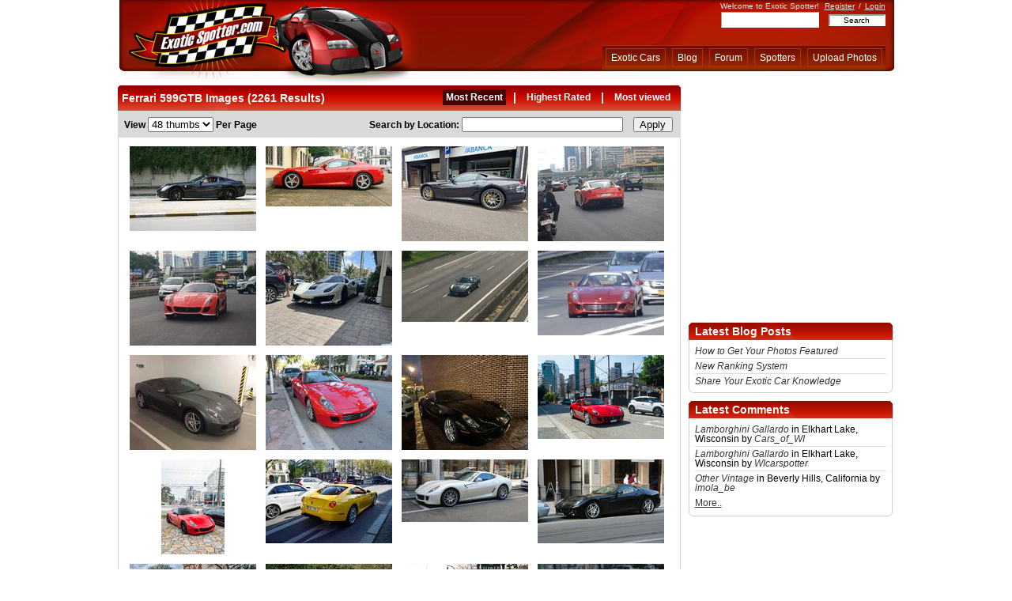

--- FILE ---
content_type: text/html; charset=utf-8
request_url: http://www.exoticspotter.com/ferrari-599gtb/
body_size: 8365
content:
<?xml version="1.0" encoding="utf-8"?>
<!DOCTYPE html PUBLIC "-//W3C//DTD XHTML 1.0 Transitional//EN" "http://www.w3.org/TR/xhtml1/DTD/xhtml1-transitional.dtd">
<html xmlns="http://www.w3.org/1999/xhtml">

<head>

<meta http-equiv="Content-Type" content="text/html; charset=UTF-8" />
<link rel="shortcut icon" href="/static/skins/red/images/favicon.ico" />

<script type="text/javascript">
window.$my = {};
</script>

<link rel="alternate" type="application/atom+xml" href="/feeds/newimages" title="ExoticSpotter.com: new images"></link>
<link rel="alternate" type="application/atom+xml" href="/feeds/newimages-featured" title="ExoticSpotter.com: new featured images"></link>
<link rel="alternate" type="application/atom+xml" href="/blog/feed" title="ExoticSpotter.com: blog posts"></link>          <title>Ferrari 599GTB Pictures | ExoticSpotter.com</title>
<meta name="Description" content="Ferrari 599GTB Pictures Gallery, photos of Ferrari 599GTB spotted in the wild, all over the world" />
<meta name="Keywords" content="Ferrari 599GTB images, Exotic Cars" />   <script type="text/javascript">$my.email_optin = 1;</script>  <script type="text/javascript" src="http://ajax.googleapis.com/ajax/libs/jquery/1.4.4/jquery.min.js"></script> <link rel="stylesheet" href="http://assets.exoticspotter.com/common.css?v=20170726063344" media="screen" type="text/css" /> <script type="text/javascript" src="http://assets.exoticspotter.com/main_page.js?v=20140212162711"></script> <script type="text/javascript">
     $(document).ready(function(){
             $('ul.sf-menu').superfish();
         });
</script>    <script type="text/javascript">
  var _gaq = _gaq || [];
    _gaq.push(['_setAccount', 'UA-78631-4']);
      _gaq.push(['_trackPageview']);

  (function() {
      var ga = document.createElement('script'); ga.type = 'text/javascript'; ga.async = true;
          ga.src = ('https:' == document.location.protocol ? 'https://ssl' : 'http://www') + '.google-analytics.com/ga.js';
              var s = document.getElementsByTagName('script')[0]; s.parentNode.insertBefore(ga, s);
                })();
</script>  </head>

<body>

<!--Begin Wrapper.  This is the main container of the template.  It sets the overall width of the tempalate as well as centers it-->
<div id="wrapper">

<!--Begin Header-->
<div id="header">

<!--Begin Left Header.  This is where the logo is contained-->
<div id="header-left">
<a href="/"></a>
</div><!--End Left Header-->

<!--Begin main Header.  This is where the main navigation is contained-->
<div id="header-main">

<!--Begin Greeting. (Welcome message, Login/out links etc...)-->
<div id="greeting">
Welcome to Exotic Spotter!  <span style="margin:0px 2px 0px 4px;"><a rel="nofollow" href="/register/">Register</a></span>
/
<span style="margin:0px 0px 0px 2px;"><a rel="nofollow" href="/login/">Login</a></span>  </div>

<!--End Greeting-->


<!--Begin Search Bar-->
<div id="search-bar">

<form method="get" action="/search/">

<input type="text" name="sk" size="32" value="" id="sbi" maxlength="100" style="font-family: arial; font-size: 10px; height: 18px; width:122px; color:#444444; border: 1px inset #F5F5F5; background-color: #ffffff" />

&nbsp;&nbsp;

<input type="submit" value="Search" style="font-family: Arial; font-size: 10px; width:72px; color:#000000; border: 2px inset #F5F5F5; background-color: #ffffff" />

</form>

</div>
<!--End Search Bar-->

<!--Begin Sub-Navigation.  This only appears when a user is logged in.-->
<!--End Sub-Navigation-->  <!--End Sub-Navigation-->

<!--Begin Navigation-->
<div id="nav-bar">

<!--Main Navigation. Buttons go here-->
<div id="nav-main">
<ul>
   <li style="color: white"><a href="/">Exotic Cars</a></li>
   <li><a rel="nofollow" href="/blog/">Blog</a></li>
   <li><a rel="nofollow" href="/forum/">Forum</a></li>
   <li><a rel="nofollow" href="/spotters/">Spotters</a></li>
   <li><a rel="nofollow" href="/upload-photos/">Upload Photos</a></li>
</ul>
</div>

<!--End Main Navigation-->
</div>


</div>
<!--End main Header-->

</div>
<!--End Header-->

<noscript>
<div id="noscript">
Your browser either doesn't support JavaScript or have it turned off. Many of the site features
may not work properly, or may not work at all.<br />
Consider changing your browser or enabling JavaScript.
</div>
</noscript>   <div id="mp_adv" style="text-align:center">   <script type="text/javascript" src="http://ap.lijit.com/www/delivery/fpi.js?z=338787&u=wreckedexotics&width=728&height=90"></script>   </div>   <!--Begin Inner Templates Container.  This is where all of the other template files are displayed.-->
<div id="inner-templates-container">

<!--Begin Left Column-->
<div id="column-left-1">           <div>  </div>  <div class="header-wide">
    <div style="float: left">Ferrari 599GTB Images (2261 Results)</div>
    <div class="browse-nav" style="float: right">       <ul class="sf-menu">  <li class="current">
                <a href="/ferrari-599gtb/" class="top-menu-link"> Most Recent </a>
            </li>

            <li>&nbsp;|&nbsp;</li>

            <li>
<!--                <a rel="nofollow" href="/ferrari-599gtb/highest-rated/" class="top-menu-link">Highest Rated</a>
-->
                    <a rel="nofollow" href="#" class="top-menu-link">Highest Rated</a>
                <ul>
                    <li>
                        <a rel="nofollow" href="/ferrari-599gtb/highest-rated/last-week/">Last Week</a>
                    </li>

                    <li>
                        <a rel="nofollow" href="/ferrari-599gtb/highest-rated/last-month/">Last Month</a>
                    </li>

                    <li>
                        <a rel="nofollow" href="/ferrari-599gtb/highest-rated/">All Time</a>
                    </li>
                 </ul>
            </li>

            <li>&nbsp;|&nbsp;</li>

            <li>
<!--                <a rel="nofollow" href="/ferrari-599gtb/most-viewed/" class="top-menu-link">Most viewed</a>
-->
                    <a rel="nofollow" href="#" class="top-menu-link">Most viewed</a>
                <ul>
                    <li>
                        <a rel="nofollow" href="/ferrari-599gtb/most-viewed/last-week/">Last Week</a>
                    </li>

                    <li>
                        <a rel="nofollow" href="/ferrari-599gtb/most-viewed/last-month/">Last Month</a>
                    </li>

                    <li>
                        <a rel="nofollow" href="/ferrari-599gtb/most-viewed/">All Time</a>
                    </li>
                </ul>
            </li>
</ul>


</div>

</div>



<div class="images_navigation_bar">

     <form method="post" action="/ferrari-599gtb/">

    <input type="hidden" name="p" value="1" />  <div style="float:left">
        View
        <select name="tpp" onchange="this.form.submit()">   <option value="8">8 thumbs</option>  <option value="24">24 thumbs</option>  <option value="48" selected="selected">48 thumbs</option>  </select>
        Per Page
    </div>  <div style="float:right">
            Search by Location:
            <input type="text" name="loc" maxlength="100" style="width: 200px" value="" />
            <input type="submit" value="Apply" style="margin-left: 10px; margin-right: 10px; width: 50px"/>
        </div>  </form>
</div>


<!--Begin Image Browser Container-->
<div class="container-wide">

    <div style="padding: 5px">   <div class="imagebox-il48" style="clear: both">
<a href="/ferrari-599gtb-leuven-belgium-294777">
<!--Ferrari 599GTB -->
<img src="/images/277/160x120-t276732.jpg" alt="Ferrari 599GTB" title="Ferrari 599GTB" width="160" height="107" /> </a>
</div>    <div class="imagebox-il48">
<a href="/ferrari-599gtb-zurich-switzerland-294603">
<!--Ferrari 599GTB -->
<img src="/images/277/160x120-t276558.jpg" alt="Ferrari 599GTB" title="Ferrari 599GTB" width="160" height="76" /> </a>
</div>    <div class="imagebox-il48">
<a href="/ferrari-599gtb-coimbra-portugal-293735">
<!--Ferrari 599GTB -->
<img src="/images/276/160x120-t275690.jpg" alt="Ferrari 599GTB" title="Ferrari 599GTB" width="160" height="120" /> </a>
</div>    <div class="imagebox-il48">
<a href="/ferrari-599gtb-jakarta-indonesia-293487">
<!--Ferrari 599GTB -->
<img src="/images/276/160x120-t275442.jpg" alt="Ferrari 599GTB" title="Ferrari 599GTB" width="160" height="120" /> </a>
</div>    <div class="imagebox-il48">
<a href="/ferrari-599gtb-jakarta-indonesia-293486">
<!--Ferrari 599GTB -->
<img src="/images/276/160x120-t275441.jpg" alt="Ferrari 599GTB" title="Ferrari 599GTB" width="160" height="120" /> </a>
</div>    <div class="imagebox-il48">
<a href="/ferrari-599gtb-naples-florida-293333">
<!--Ferrari 599GTB -->
<img src="/images/276/160x120-t275288.jpg" alt="Ferrari 599GTB" title="Ferrari 599GTB" width="160" height="120" /> </a>
</div>    <div class="imagebox-il48">
<a href="/ferrari-599gtb-ecquevilly-france-293209">
<!--Ferrari 599GTB -->
<img src="/images/276/160x120-t275164.jpg" alt="Ferrari 599GTB" title="Ferrari 599GTB" width="160" height="90" /> </a>
</div>    <div class="imagebox-il48">
<a href="/ferrari-599gtb-long-island-new-york-291739">
<!--Ferrari 599GTB -->
<img src="/images/274/160x120-t273694.jpg" alt="Ferrari 599GTB" title="Ferrari 599GTB" width="160" height="107" /> </a>
</div>    <div class="imagebox-il48">
<a href="/ferrari-599gtb-hong-kong-china-290980">
<!--Ferrari 599GTB -->
<img src="/images/273/160x120-t272935.jpg" alt="Ferrari 599GTB" title="Ferrari 599GTB" width="160" height="120" /> </a>
</div>    <div class="imagebox-il48">
<a href="/ferrari-599gtb-miami-beach-florida-290765">
<!--Ferrari 599GTB -->
<img src="/images/273/160x120-t272720.jpg" alt="Ferrari 599GTB" title="Ferrari 599GTB" width="160" height="120" /> </a>
</div>    <div class="imagebox-il48">
<a href="/ferrari-599gtb-washington-dc-united-states-290316">
<!--Ferrari 599GTB -->
<img src="/images/273/160x120-t272271.jpg" alt="Ferrari 599GTB" title="Ferrari 599GTB" width="160" height="120" /> </a>
</div>    <div class="imagebox-il48">
<a href="/ferrari-599gtb-s%C3%A3o-paulo-sp-brazil-290138">
<!--Ferrari 599GTB -->
<img src="/images/273/160x120-t272093.jpg" alt="Ferrari 599GTB" title="Ferrari 599GTB" width="160" height="106" /> </a>
</div>    <div class="imagebox-il48">
<a href="/ferrari-599gtb-curitiba-pr-brazil-288883">
<!--Ferrari 599GTB -->
<img src="/images/271/160x120-t270838.jpg" alt="Ferrari 599GTB" title="Ferrari 599GTB" width="80" height="120" /> </a>
</div>    <div class="imagebox-il48">
<a href="/ferrari-599gtb-berlin-germany-287535">
<!--Ferrari 599GTB -->
<img src="/images/270/160x120-t269490.jpg" alt="Ferrari 599GTB" title="Ferrari 599GTB" width="160" height="106" /> </a>
</div>    <div class="imagebox-il48">
<a href="/ferrari-599gtb-zurich-switzerland-287369">
<!--Ferrari 599GTB -->
<img src="/images/270/160x120-t269324.jpg" alt="Ferrari 599GTB" title="Ferrari 599GTB" width="160" height="79" /> </a>
</div>    <div class="imagebox-il48">
<a href="/ferrari-599gtb-munich-germany-286988">
<!--Ferrari 599GTB -->
<img src="/images/269/160x120-t268943.jpg" alt="Ferrari 599GTB" title="Ferrari 599GTB" width="160" height="106" /> </a>
</div>    <div class="imagebox-il48">
<a href="/ferrari-599gtb-somerville-new-jersey-286418">
<!--Ferrari 599GTB -->
<img src="/images/269/160x120-t268373.jpg" alt="Ferrari 599GTB" title="Ferrari 599GTB" width="160" height="120" /> </a>
</div>    <div class="imagebox-il48">
<a href="/ferrari-599gtb-amelia-island-florida-286187">
<!--Ferrari 599GTB -->
<img src="/images/269/160x120-t268142.jpg" alt="Ferrari 599GTB" title="Ferrari 599GTB" width="160" height="107" /> </a>
</div>    <div class="imagebox-il48">
<a href="/ferrari-599gtb-atlanta-georgia-285122">
<!--Ferrari 599GTB -->
<img src="/images/268/160x120-t267077.jpg" alt="Ferrari 599GTB" title="Ferrari 599GTB" width="160" height="120" /> </a>
</div>    <div class="imagebox-il48">
<a href="/ferrari-599gtb-prague-czech-republic-284627">
<!--Ferrari 599GTB -->
<img src="/images/267/160x120-t266582.jpg" alt="Ferrari 599GTB" title="Ferrari 599GTB" width="160" height="106" /> </a>
</div>    <div class="imagebox-il48">
<a href="/ferrari-599gtb-hong-kong-china-284538">
<!--Ferrari 599GTB -->
<img src="/images/267/160x120-t266493.jpg" alt="Ferrari 599GTB" title="Ferrari 599GTB" width="160" height="120" /> </a>
</div>    <div class="imagebox-il48">
<a href="/ferrari-599gtb-verona-italy-283794">
<!--Ferrari 599GTB -->
<img src="/images/266/160x120-t265749.jpg" alt="Ferrari 599GTB" title="Ferrari 599GTB" width="160" height="107" /> </a>
</div>    <div class="imagebox-il48">
<a href="/ferrari-599gtb-monaco-monaco-282919">
<!--Ferrari 599GTB -->
<img src="/images/265/160x120-t264874.jpg" alt="Ferrari 599GTB" title="Ferrari 599GTB" width="160" height="120" /> </a>
</div>    <div class="imagebox-il48">
<a href="/ferrari-599gtb-monterey-california-282844">
<!--Ferrari 599GTB -->
<img src="/images/265/160x120-t264799.jpg" alt="Ferrari 599GTB" title="Ferrari 599GTB" width="160" height="107" /> </a>
</div>    <div class="imagebox-il48">
<a href="/ferrari-599gtb-monaco-monaco-282803">
<!--Ferrari 599GTB -->
<img src="/images/265/160x120-t264758.jpg" alt="Ferrari 599GTB" title="Ferrari 599GTB" width="160" height="120" /> </a>
</div>    <div class="imagebox-il48">
<a href="/ferrari-599gtb-amelia-island-florida-282015">
<!--Ferrari 599GTB -->
<img src="/images/264/160x120-t263970.jpg" alt="Ferrari 599GTB" title="Ferrari 599GTB" width="160" height="120" /> </a>
</div>    <div class="imagebox-il48">
<a href="/ferrari-599gtb-semarang-indonesia-279967">
<!--Ferrari 599GTB -->
<img src="/images/262/160x120-t261922.jpg" alt="Ferrari 599GTB" title="Ferrari 599GTB" width="90" height="120" /> </a>
</div>    <div class="imagebox-il48">
<a href="/ferrari-599gtb-semarang-indonesia-279966">
<!--Ferrari 599GTB -->
<img src="/images/262/160x120-t261921.jpg" alt="Ferrari 599GTB" title="Ferrari 599GTB" width="68" height="120" /> </a>
</div>    <div class="imagebox-il48">
<a href="/ferrari-599gtb-z%C3%BCrich-switzerland-279768">
<!--Ferrari 599GTB -->
<img src="/images/262/160x120-t261723.jpg" alt="Ferrari 599GTB" title="Ferrari 599GTB" width="160" height="90" /> </a>
</div>    <div class="imagebox-il48">
<a href="/ferrari-599gtb-zurich-switzerland-279292">
<!--Ferrari 599GTB -->
<img src="/images/262/160x120-t261247.jpg" alt="Ferrari 599GTB" title="Ferrari 599GTB" width="160" height="86" /> </a>
</div>    <div class="imagebox-il48">
<a href="/ferrari-599gtb-amelia-island-florida-279007">
<!--Ferrari 599GTB -->
<img src="/images/261/160x120-t260962.jpg" alt="Ferrari 599GTB" title="Ferrari 599GTB" width="160" height="120" /> </a>
</div>    <div class="imagebox-il48">
<a href="/ferrari-599gtb-castle-pines-colorado-278988">
<!--Ferrari 599GTB -->
<img src="/images/261/160x120-t260943.jpg" alt="Ferrari 599GTB" title="Ferrari 599GTB" width="160" height="120" /> </a>
</div>    <div class="imagebox-il48">
<a href="/ferrari-599gtb-amelia-island-florida-278842">
<!--Ferrari 599GTB -->
<img src="/images/261/160x120-t260797.jpg" alt="Ferrari 599GTB" title="Ferrari 599GTB" width="160" height="101" /> </a>
</div>    <div class="imagebox-il48">
<a href="/ferrari-599gtb-los-angeles-california-277529">
<!--Ferrari 599GTB -->
<img src="/images/260/160x120-t259484.jpg" alt="Ferrari 599GTB" title="Ferrari 599GTB" width="160" height="99" /> </a>
</div>    <div class="imagebox-il48">
<a href="/ferrari-599gtb-highlands-ranch-colorado-277376">
<!--Ferrari 599GTB -->
<img src="/images/260/160x120-t259331.jpg" alt="Ferrari 599GTB" title="Ferrari 599GTB" width="160" height="104" /> </a>
</div>    <div class="imagebox-il48">
<a href="/ferrari-599gtb-austin-texas-276797">
<!--Ferrari 599GTB -->
<img src="/images/259/160x120-t258752.jpg" alt="Ferrari 599GTB" title="Ferrari 599GTB" width="160" height="120" /> </a>
</div>    <div class="imagebox-il48">
<a href="/ferrari-599gtb-caracas-venezuela-276578">
<!--Ferrari 599GTB -->
<img src="/images/259/160x120-t258533.jpg" alt="Ferrari 599GTB" title="Ferrari 599GTB" width="99" height="120" /> </a>
</div>    <div class="imagebox-il48">
<a href="/ferrari-599gtb-jakarta-indonesia-276377">
<!--Ferrari 599GTB -->
<img src="/images/259/160x120-t258332.jpg" alt="Ferrari 599GTB" title="Ferrari 599GTB" width="160" height="120" /> </a>
</div>    <div class="imagebox-il48">
<a href="/ferrari-599gtb-jakarta-indonesia-276380">
<!--Ferrari 599GTB -->
<img src="/images/259/160x120-t258335.jpg" alt="Ferrari 599GTB" title="Ferrari 599GTB" width="160" height="120" /> </a>
</div>    <div class="imagebox-il48">
<a href="/ferrari-599gtb-jakarta-indonesia-276103">
<!--Ferrari 599GTB -->
<img src="/images/259/160x120-t258058.jpg" alt="Ferrari 599GTB" title="Ferrari 599GTB" width="160" height="120" /> </a>
</div>    <div class="imagebox-il48">
<a href="/ferrari-599gtb-jakarta-indonesia-275184">
<!--Ferrari 599GTB -->
<img src="/images/258/160x120-t257139.jpg" alt="Ferrari 599GTB" title="Ferrari 599GTB" width="160" height="120" /> </a>
</div>    <div class="imagebox-il48">
<a href="/ferrari-599gtb-paris-france-274762">
<!--Ferrari 599GTB -->
<img src="/images/257/160x120-t256717.jpg" alt="Ferrari 599GTB" title="Ferrari 599GTB" width="67" height="120" /> </a>
</div>    <div class="imagebox-il48">
<a href="/ferrari-599gtb-maracaibo-venezuela-274581">
<!--Ferrari 599GTB -->
<img src="/images/257/160x120-t256536.jpg" alt="Ferrari 599GTB" title="Ferrari 599GTB" width="160" height="120" /> </a>
</div>    <div class="imagebox-il48">
<a href="/ferrari-599gtb-hudson-wisconsin-274517">
<!--Ferrari 599GTB -->
<img src="/images/257/160x120-t256472.jpg" alt="Ferrari 599GTB" title="Ferrari 599GTB" width="120" height="120" /> </a>
</div>    <div class="imagebox-il48">
<a href="/ferrari-599gtb-fair-lakes-virginia-273842">
<!--Ferrari 599GTB -->
<img src="/images/256/160x120-t255797.jpg" alt="Ferrari 599GTB" title="Ferrari 599GTB" width="160" height="120" /> </a>
</div>    <div class="imagebox-il48">
<a href="/ferrari-599gtb-malibu-california-273568">
<!--Ferrari 599GTB -->
<img src="/images/256/160x120-t255523.jpg" alt="Ferrari 599GTB" title="Ferrari 599GTB" width="160" height="115" /> </a>
</div>    <div class="imagebox-il48">
<a href="/ferrari-599gtb-warsaw-poland-273556">
<!--Ferrari 599GTB -->
<img src="/images/256/160x120-t255511.jpg" alt="Ferrari 599GTB" title="Ferrari 599GTB" width="160" height="107" /> </a>
</div>    <div class="imagebox-il48">
<a href="/ferrari-599gtb-barquisimeto-venezuela-273426">
<!--Ferrari 599GTB -->
<img src="/images/256/160x120-t255381.jpg" alt="Ferrari 599GTB" title="Ferrari 599GTB" width="160" height="90" /> </a>
</div>   </div>


    <div class="clear-fix"></div>
    <div style="float:left;margin-left:10px;margin-top:10px;">
    Subscribe:&nbsp;
    <a href="/feeds/newimages-featured/"><img class="sprite-rss_16" style="vertical-align:middle" width="1" height="1" src="/static/skins/red/images/tr_pixel.png" alt="Featured Images Feed" />&nbsp;Featured images</a> 
    &nbsp;&nbsp;
    <a href="/feeds/newimages/"><img class="sprite-rss_16" style="vertical-align:middle"  width="1" height="1" src="/static/skins/red/images/tr_pixel.png" alt="All Images Feed" />&nbsp;All images</a> 
    <br />
    <div style="clear:both;font-size:80%;text-align:left">! Chrome users need <u><a href="https://chrome.google.com/webstore/detail/nlbjncdgjeocebhnmkbbbdekmmmcbfjd">extension</a></u></div>
    </div>   <div style="float: right; margin: 8px"> <ul class="generic-pagination">     <li> 1 </li>    <li class="page-link">
        <a href="/ferrari-599gtb/2/">2</a> 
    </li>    <li class="page-link">
        <a href="/ferrari-599gtb/3/">3</a> 
    </li>    <li class="page-link">
        <a href="/ferrari-599gtb/4/">4</a> 
    </li>    <li class="page-link">
        <a href="/ferrari-599gtb/5/">5</a> 
    </li>    <li>&bull;</li>
    <li class="page-link"><a  href="/ferrari-599gtb/8/">8</a></li>   <li class="page-link">
        <div>
            <a  rel="nofollow" href="/ferrari-599gtb/2/">Next&nbsp;&gt;&gt;</a>
        </div>
    </li>  </ul> </div>

    <div class="clear-fix"></div>


</div>
<!--End images Browser Container-->

<div class="container-wide-footer"></div>


</div>
<!--End Left Column-->


<!--Begin Right Column-->
<div id="column-right-1">


<!--Begin Right Advert--> <!--Begin Right Advert-->

<div style="width: 340px; height: 290px;margin: 5px 1px">   <script type="text/javascript" src="http://ap.lijit.com/www/delivery/fpi.js?z=338786&u=wreckedexotics&width=340&height=290"></script>   </div> <div class="header-narrow">Latest Blog Posts</div>
<div class="container-stats">
<ul style="padding: 5px 5px 0px 5px">  <li style="line-height: 1; padding: 3px 0px;border-bottom: 1px solid #dddcdc"><a href="/blog/2017/07/24/guide/"><i>How to Get Your Photos Featured</i></a>
</li>  <li style="line-height: 1; padding: 3px 0px;border-bottom: 1px solid #dddcdc"><a href="/blog/2013/06/25/new-ranking-system/"><i>New Ranking System</i></a>
</li>  <li style="line-height: 1; padding: 3px 0px;"><a href="/blog/2013/04/04/share-your-exotic-car-knowledge/"><i>Share Your Exotic Car Knowledge</i></a>
</li>  </ul>
</div>
<div class="clear-fix"></div>
<div class="container-narrow-bottom"></div> <div class="header-narrow">Latest Comments</div>
<div class="container-stats">
<ul style="padding: 5px 5px 0px 5px">    <li style="line-height: 1; padding: 3px 0px;border-bottom: 1px solid #dddcdc"><a href="/lamborghini-gallardo-elkhart-lake-wisconsin-293782"><i>Lamborghini Gallardo</i></a> in Elkhart Lake, Wisconsin by <i><a rel="nofollow" href="/spotters/Cars_of_WI">Cars_of_WI</a></i></li>    <li style="line-height: 1; padding: 3px 0px;border-bottom: 1px solid #dddcdc"><a href="/lamborghini-gallardo-elkhart-lake-wisconsin-293782"><i>Lamborghini Gallardo</i></a> in Elkhart Lake, Wisconsin by <i><a rel="nofollow" href="/spotters/WIcarspotter">WIcarspotter</a></i></li>    <li style="line-height: 1; padding: 3px 0px;"><a href="/other-vintage-beverly-hills-california-294804"><i>Other Vintage</i></a> in Beverly Hills, California by <i><a rel="nofollow" href="/spotters/imola_be">imola_be</a></i></li>  <li><a style="text-decoration: underline" rel="nofollow" href="/latest-spot-comments/">More..</a></li>
</ul>
</div>
<div class="clear-fix"></div>
<div class="container-narrow-bottom"></div> <!--Begin Right Advert-->

<div style="width: 340px; height: 290px;margin: 5px 1px">   <script type="text/javascript" src="http://ap.lijit.com/www/delivery/fpi.js?z=338786&u=wreckedexotics&width=340&height=290"></script>   </div> <div class="header-narrow">View Photos by Make/Model</div>
<div class="vehicles-tree-container">
<div id="vtree">    <ul>   <li class="make"><a href="/acura/">Acura</a></li>    <li class="make"><a href="/alessi-fiberglass/">Alessi Fiberglass</a></li>    <li class="make"><a href="/alfa-romeo/">Alfa Romeo</a></li>    <li class="make"><a href="/apollo/">Apollo</a></li>    <li class="make"><a href="/ariel/">Ariel</a></li>    <li class="make"><a href="/artega/">Artega</a></li>    <li class="make"><a href="/ascari/">Ascari</a></li>    <li class="make"><a href="/aston-martin/">Aston Martin</a></li>    <li class="make"><a href="/audi/">Audi</a></li>    <li class="make"><a href="/b-engineering/">B Engineering</a></li>    <li class="make"><a href="/bac/">BAC</a></li>    <li class="make"><a href="/bentley/">Bentley</a></li>    <li class="make"><a href="/bertone/">Bertone</a></li>    <li class="make"><a href="/bitter/">Bitter</a></li>    <li class="make"><a href="/bizzarinni/">Bizzarinni</a></li>    <li class="make"><a href="/bmw/">BMW</a></li>    <li class="make"><a href="/bricklin/">Bricklin</a></li>    <li class="make"><a href="/bugatti/">Bugatti</a></li>    <li class="make"><a href="/callaway/">Callaway</a></li>    <li class="make"><a href="/chevrolet/">Chevrolet</a></li>    <li class="make"><a href="/citroen/">Citroen</a></li>    <li class="make"><a href="/cizeta/">Cizeta</a></li>    <li class="make"><a href="/delorean/">DeLorean</a></li>    <li class="make"><a href="/detomaso/">DeTomaso</a></li>    <li class="make"><a href="/devon/">Devon</a></li>    <li class="make"><a href="/dodge/">Dodge</a></li>    <li class="make"><a href="/donkervoort/">Donkervoort</a></li>    <li class="make"><a href="/facel/">Facel</a></li>    <li class="make"><a href="/ferrari/">Ferrari</a></li>   <li class="model">- <a href="/ferrari-206-dino/">Ferrari 206 DINO</a></li>  <li class="model">- <a href="/ferrari-246-dino/">Ferrari 246 Dino</a></li>  <li class="model">- <a href="/ferrari-250/">Ferrari 250</a></li>  <li class="model">- <a href="/ferrari-275/">Ferrari 275</a></li>  <li class="model">- <a href="/ferrari-288-gto/">Ferrari 288 GTO</a></li>  <li class="model">- <a href="/ferrari-308/">Ferrari 308</a></li>  <li class="model">- <a href="/ferrari-308-gt4/">Ferrari 308 GT4</a></li>  <li class="model">- <a href="/ferrari-328/">Ferrari 328</a></li>  <li class="model">- <a href="/ferrari-330-gtc/">Ferrari 330 GTC</a></li>  <li class="model">- <a href="/ferrari-348/">Ferrari 348</a></li>  <li class="model">- <a href="/ferrari-360-modena/">Ferrari 360 Modena</a></li>  <li class="model">- <a href="/ferrari-365-gt/">Ferrari 365 GT</a></li>  <li class="model">- <a href="/ferrari-365-gt4-bb/">Ferrari 365 GT4 BB</a></li>  <li class="model">- <a href="/ferrari-375/">Ferrari 375</a></li>  <li class="model">- <a href="/ferrari-412/">Ferrari 412</a></li>  <li class="model">- <a href="/ferrari-456/">Ferrari 456</a></li>  <li class="model">- <a href="/ferrari-458-italia/">Ferrari 458 Italia</a></li>  <li class="model">- <a href="/ferrari-488gtb/">Ferrari 488 GTB</a></li>  <li class="model">- <a href="/ferrari-512bb/">Ferrari 512BB</a></li>  <li class="model">- <a href="/ferrari-550/">Ferrari 550</a></li>  <li class="model">- <a href="/ferrari-575m/">Ferrari 575M</a></li>  <li class="model">- <a href="/ferrari-599gtb/">Ferrari 599GTB</a></li>  <li class="model">- <a href="/ferrari-599gto/">Ferrari 599GTO</a></li>  <li class="model">- <a href="/ferrari-612/">Ferrari 612</a></li>  <li class="model">- <a href="/ferrari-812-superfast/">Ferrari 812 Superfast</a></li>  <li class="model">- <a href="/ferrari-california/">Ferrari California</a></li>  <li class="model">- <a href="/ferrari-daytona/">Ferrari Daytona</a></li>  <li class="model">- <a href="/ferrari-enzo/">Ferrari Enzo</a></li>  <li class="model">- <a href="/ferrari-f12/">Ferrari F12</a></li>  <li class="model">- <a href="/ferrari-f355/">Ferrari F355</a></li>  <li class="model">- <a href="/ferrari-f40/">Ferrari F40</a></li>  <li class="model">- <a href="/ferrari-f430/">Ferrari F430</a></li>  <li class="model">- <a href="/ferrari-f50/">Ferrari F50</a></li>  <li class="model">- <a href="/ferrari-f60-america/">Ferrari F60 America</a></li>  <li class="model">- <a href="/ferrari-f8-tributo/">Ferrari F8 Tributo</a></li>  <li class="model">- <a href="/ferrari-ff/">Ferrari FF</a></li>  <li class="model">- <a href="/ferrari-fxx/">Ferrari FXX</a></li>  <li class="model">- <a href="/ferrari-gt4/">Ferrari GT4</a></li>  <li class="model">- <a href="/ferrari-gtc4lusso/">Ferrari GTC4Lusso</a></li>  <li class="model">- <a href="/ferrari-la-ferrari/">Ferrari LaFerrari</a></li>  <li class="model">- <a href="/ferrari-mondial/">Ferrari Mondial</a></li>  <li class="model">- <a href="/ferrari-monza-sp1/">Ferrari Monza SP1</a></li>  <li class="model">- <a href="/ferrari-monza-sp2/">Ferrari Monza SP2</a></li>  <li class="model">- <a href="/ferrari-p4-5/">Ferrari P4/5</a></li>  <li class="model">- <a href="/ferrari-portofino/">Ferrari Portofino</a></li>  <li class="model">- <a href="/ferrari-roma/">Ferrari Roma</a></li>  <li class="model">- <a href="/ferrari-rossa/">Ferrari Rossa</a></li>  <li class="model">- <a href="/ferrari-sbarro/">Ferrari Sbarro</a></li>  <li class="model">- <a href="/ferrari-sergio/">Ferrari Sergio</a></li>  <li class="model">- <a href="/ferrari-sf90-stradale/">Ferrari SF90 Stradale</a></li>  <li class="model">- <a href="/ferrari-testarossa/">Ferrari Testarossa</a></li>     <li class="make"><a href="/fisker/">Fisker</a></li>    <li class="make"><a href="/ford/">Ford</a></li>    <li class="make"><a href="/gillet/">Gillet</a></li>    <li class="make"><a href="/glickenhaus/">Glickenhaus</a></li>    <li class="make"><a href="/gta-motor/">GTA Motor</a></li>    <li class="make"><a href="/gumpert/">Gumpert</a></li>    <li class="make"><a href="/hennessey/">Hennessey</a></li>    <li class="make"><a href="/invicta/">Invicta</a></li>    <li class="make"><a href="/iso-rivolta/">Iso Rivolta</a></li>    <li class="make"><a href="/italdesign/">Italdesign</a></li>    <li class="make"><a href="/jaguar/">Jaguar</a></li>    <li class="make"><a href="/k-1/">K-1</a></li>    <li class="make"><a href="/koenigsegg/">Koenigsegg</a></li>    <li class="make"><a href="/ktm/">KTM</a></li>    <li class="make"><a href="/lamborghini/">Lamborghini</a></li>    <li class="make"><a href="/lancia/">Lancia</a></li>    <li class="make"><a href="/laraki/">Laraki</a></li>    <li class="make"><a href="/leblanc/">Leblanc</a></li>    <li class="make"><a href="/lexus/">Lexus</a></li>    <li class="make"><a href="/lotec/">Lotec</a></li>    <li class="make"><a href="/lotus/">Lotus</a></li>    <li class="make"><a href="/lykan/">Lykan</a></li>    <li class="make"><a href="/marcos/">Marcos</a></li>    <li class="make"><a href="/marussia/">Marussia</a></li>    <li class="make"><a href="/maserati/">Maserati</a></li>    <li class="make"><a href="/mclaren/">Mclaren</a></li>    <li class="make"><a href="/mega/">Mega</a></li>    <li class="make"><a href="/mercedes/">Mercedes</a></li>    <li class="make"><a href="/morgan/">Morgan</a></li>    <li class="make"><a href="/mosler/">Mosler</a></li>    <li class="make"><a href="/nissan/">Nissan</a></li>    <li class="make"><a href="/noble/">Noble</a></li>    <li class="make"><a href="/pagani/">Pagani</a></li>    <li class="make"><a href="/panoz/">Panoz</a></li>    <li class="make"><a href="/plymouth/">Plymouth</a></li>    <li class="make"><a href="/porsche/">Porsche</a></li>    <li class="make"><a href="/proto/">Proto</a></li>    <li class="make"><a href="/qvale/">Qvale</a></li>    <li class="make"><a href="/radical/">Radical</a></li>    <li class="make"><a href="/renault/">Renault</a></li>    <li class="make"><a href="/rezvani/">Rezvani</a></li>    <li class="make"><a href="/rimac/">Rimac</a></li>    <li class="make"><a href="/rolls-royce/">Rolls-Royce</a></li>    <li class="make"><a href="/rossion/">Rossion</a></li>    <li class="make"><a href="/saleen/">Saleen</a></li>    <li class="make"><a href="/savage-rivale/">Savage Rivale</a></li>    <li class="make"><a href="/shelby/">Shelby</a></li>    <li class="make"><a href="/spada/">Spada</a></li>    <li class="make"><a href="/spectre/">Spectre</a></li>    <li class="make"><a href="/spyker/">Spyker</a></li>    <li class="make"><a href="/ssc/">SSC</a></li>    <li class="make"><a href="/tesla/">Tesla</a></li>    <li class="make"><a href="/tramonta/">Tramonta</a></li>    <li class="make"><a href="/tvr/">TVR</a></li>    <li class="make"><a href="/ultima/">Ultima</a></li>    <li class="make"><a href="/valmet/">Valmet</a></li>    <li class="make"><a href="/vector/">Vector</a></li>    <li class="make"><a href="/venturi/">Venturi</a></li>    <li class="make"><a href="/vision/">Vision</a></li>    <li class="make"><a href="/volkswagen/">Volkswagen</a></li>    <li class="make"><a href="/wmotors/">W Motors</a></li>    <li class="make"><a href="/whingo/">Whingo</a></li>    <li class="make"><a href="/wiesmann/">Wiesmann</a></li>    <li class="make"><a href="/youabian/">Youabian</a></li>    <li class="make"><a href="/zender/">Zender</a></li>    <li class="make"><a href="/zenvo/">Zenvo</a></li>    <li class="make"><a href="/other/">Other</a></li>   </ul> </div>
</div>
<div class="container-narrow-bottom"></div>  <!--Begin Login Box-->   </div>






<!--End Right Column-->


</div>
<!--End Inner Templates Container-->  </div><!--End Wrapper-->

<!--Begin Footer-->
<div id="footer">
    <div id="footer-wrapper">
       <div style="text-align: center; margin-bottom: 16px; color: #444444">
        <div style="margin: 0px auto; width: 600px">

            <div style="float:left; margin: 0px; padding: 5px 15px; border: 1px solid #BAB9B9">
                <h2>Subscribe to our weekly email newsletter</h2>
                <form method="post" action="http://www.aweber.com/scripts/addlead.pl">

                       <input type="hidden" name="meta_web_form_id" value="971300540" />
                       <input type="hidden" name="meta_split_id" value="" />
                       <input type="hidden" name="listname" value="exoticspotter" />
                       <input type="hidden" name="redirect" value="http://www.exoticspotter.com/static/subscribe-thankyou.html" />

                       <input type="hidden" name="meta_adtracking" value="My_Web_Form" />
                       <input type="hidden" name="meta_message" value="1" />
                       <input type="hidden" name="meta_required" value="email" />
                       <input type="hidden" name="meta_forward_vars" value="" />
                       <input type="hidden" name="meta_tooltip" value="" />

                <label style="font-size: 12px;" class="previewLabel"
                for="aweber_email_1">Your Email: </label>
                <input class="text" id="aweber_email_1"
                type="text" name="email" value=""  />
                <input name="submit" class="submit" type="submit" value="Submit"/>
                <p style="font-size: 10px; margin-bottom: 10px">(We NEVER spam, and you can opt out any time.)</p>
                </form>    
            </div>

            <div style="float: left;  margin-left: 40px">
                  <p style="margin-bottom: 8px; font-size: 11px;">Follow Us:</p>
                  <a rel="nofollow" href="http://twitter.com/exoticspotter"><img class="sprite-twitter" src="/static/skins/red/images/tr_pixel.png" width="1" height="1" style="margin-right: 22px;" alt="Twitter" /></a> <a rel="nofollow" href="http://www.facebook.com/pages/ExoticSpottercom/199455178824"><img class="sprite-facebook" src="/static/skins/red/images/tr_pixel.png" width="1" height="1" alt="Facebook" /></a>

            </div>

            <div style="clear:both"></div>
        </div>

      </div>

      <p>
          <a href="http://www.exoticspotter.com">Exotic Cars</a>
      &nbsp;|&nbsp;
      <a rel="nofollow" href="/faq/">FAQ</a>
      &nbsp;|&nbsp;
      <a rel="nofollow" href="/about-us/">About Exotic Spotter</a>
      &nbsp;|&nbsp;
      <a rel="nofollow" href="/contact-us/">Contact Us</a>
      &nbsp;|&nbsp;
      <a rel="nofollow" href="/terms/">Terms</a>
      &nbsp;|&nbsp;
      <a href="/spotters-rating/">About Spotter's Rating</a>
                &nbsp;|&nbsp;
      <a href="/advertise/">Advertise With Exotic Spotter</a>
      </p>
    </div>
</div>
<!--End Footer-->  <div id="email-optin-popup" style="display:none">
    <div style="text-align: center; padding: 10px">
    <h1>Don't Miss Out on Weekly Photo Updates!</h1>
    <h2>Join our weekly update alert so you never miss out on pictures of the finest, most expensive, fastest, and most exciting exotic cars. You'll get alerted to...</h2>
    <h3 style="color: red">&#8226; Highest Rated Photos of the Week</h3>
    <h3 style="color: red">&#8226; Truly Exceptional and Rare Cars</h3>

    <div style="background: #f3f3f3; border: 1px solid #dddddd; padding: 10px; margin: 14px 20px">
    <form method="post" action="http://www.aweber.com/scripts/addlead.pl">

           <input type="hidden" name="meta_web_form_id" value="971300540" />
           <input type="hidden" name="meta_split_id" value="" />
           <input type="hidden" name="listname" value="exoticspotter" />
           <input type="hidden" name="redirect"
                value="http://www.exoticspotter.com/static/subscribe-thankyou.html" />
    

           <input type="hidden" name="meta_adtracking" value="My_Web_Form" />
           <input type="hidden" name="meta_message" value="1" />
           <input type="hidden" name="meta_required" value="email" />
           <input type="hidden" name="meta_forward_vars" value="" />
           <input type="hidden" name="meta_tooltip" value="" />

    <label style="font-size: 15px;" class="previewLabel"
    for="awf_47f0abc4bda1e3cd68eb2bcc1de884c9">Submit Your Email: </label>
    <input class="text" id="awf_47f0abc4bda1e3cd68eb2bcc1de884c9"
    type="text" name="email" value=""  />
    <input name="submit" class="submit" type="submit" value="Submit"/>
    </form>    
    </div>     
    <p style="font-size: 10px; margin-bottom: 30px">(We NEVER spam, and you can opt out any time)</p>
    </div>
    </div>  </body>
</html>